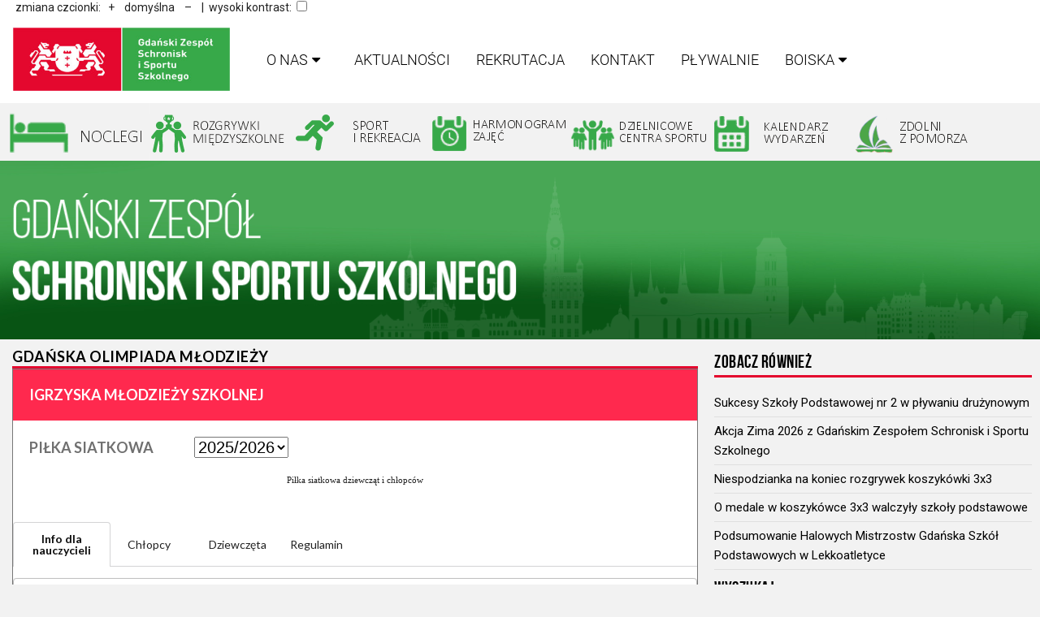

--- FILE ---
content_type: text/html; charset=utf-8
request_url: https://gzsiss.pl/Home/Dyscyplina/15
body_size: 10439
content:
<!DOCTYPE html PUBLIC "-//W3C//DTD XHTML 1.0 Transitional//EN" "http://www.w3.org/TR/xhtml1/DTD/xhtml1-transitional.dtd">
<html>
<head>
    <meta charset="utf-8" />
    <meta name="viewport" content="width=device-width, initial-scale=1.0" />
         <title>GZSiSS - | Piłka Siatkowa  | Igrzyska Młodzieży Szkolnej  | Gdańska Olimpiada Młodzieży</title>
                <meta name="description" content="| Piłka siatkowa dziewcząt i chłopc&#243;w  | Informacje dotyczące rozgrywek w ramach Igrzysk Młodzieży Szkolnej: regulaminy, instrukcje, dokumenty do pobrania.  | &amp;lt;p style=&quot;text-align: center;&quot;&amp;gt;Szkoły przystępujące do wsp&#243;łzawodnictwa muszą się zar" />
    <link href="/favicon.ico" rel="shortcut icon" type="image/x-icon" />

<link href="/Content/bundle?v=gFgFzQQT27FzD6_PStNFTDGonAkM5aCcrXCxA8-aXQg1" rel="stylesheet"/>


<script src="/Scripts/bundle?v=wgdcvahJyhN_aDplNy9cJvldfvmjodzpVdcGWwzNCd01"></script>





<script>
    $(document).ready(function () {
        $('.block.image').dimmer({ on: 'hover', transition: 'slide up' });
        $('.ui.cards .image')
            .dimmer({
                on: 'hover'
            })
            ;
        $('.ui.accordion')
            .accordion()
            ;
        // śledzące menu
        $('.masthead').visibility({
            once: false,
            onBottomPassed: function () {
                $('.fixed.menu').transition('fade in');
            },
            onBottomPassedReverse: function () {
                $('.fixed.menu').transition('fade out');
            }
        });
        // panel boczny na małych ekranach
        $('.ui.sidebar').sidebar('attach events', '.toc.item');
        // menu zagnieżdzone
        $('.ui.dropdown').dropdown({ on: 'hover' });




        //slider
        var $carousel = $('.carousel').flickity({
            imagesLoaded: true,
            wrapAround: true,
            lazyLoad: true,
            pageDots: false
        });
        accessibilityButtons();
    });
</script>
<link rel="stylesheet" type="text/css" href="/Content/semantic.min.css">

<link rel="stylesheet" type="text/css" href="/Content/Site2.css">
<link rel="stylesheet" media="screen and (min-width: 320px) and (max-width: 439px)" href="/Content/Size01.css" type="text/css" />
<link rel="stylesheet" media="screen and (min-width: 440px) and (max-width: 1279px)" href="/Content/Size10.css" type="text/css" />
<link href="https://fonts.googleapis.com/css?family=Roboto&display=swap" rel="stylesheet" />
<link href="https://fonts.googleapis.com/css2?family=Roboto+Slab&display=swap" rel="stylesheet">



</head>
<body>
    <div id="fb-root"></div>
<script async defer crossorigin="anonymous" src="https://connect.facebook.net/pl_PL/sdk.js#xfbml=1&version=v13.0&appId=172545452804727&autoLogAppEvents=1" nonce="drIGsTcj"></script>

<div id="like-box" class="like-box">
    <div class="outside">
        <div class="inside">
            <div class="fb-like-box" data-href="https://www.facebook.com/GZSiSS/" data-tabs="timeline,events,messages" data-width="300" data-height="500" data-small-header="true" data-adapt-container-width="true" data-hide-cover="false" data-show-facepile="false"><blockquote cite="https://www.facebook.com/GZSiSS/" class="fb-xfbml-parse-ignore"><a href="https://www.facebook.com/GZSiSS/">GZSiSS Gdańsk</a></blockquote></div>
            <br />
            <div class="fb-like-box" data-href="https://www.facebook.com/dcs.gdansk/" data-tabs="timeline,events,messages" data-width="300" data-height="500" data-small-header="true" data-adapt-container-width="true" data-hide-cover="false" data-show-facepile="false"><blockquote cite="https://www.facebook.com/dcs.gdansk/" class="fb-xfbml-parse-ignore"><a href="https://www.facebook.com/dcs.gdansk/">DCS Gdańsk</a></blockquote></div>
            <br />
            <div class="fb-like-box" data-href="https://www.facebook.com/GOKF.Gdansk" data-tabs="timeline,events,messages" data-width="300" data-height="500" data-small-header="true" data-adapt-container-width="true" data-hide-cover="false" data-show-facepile="false"><blockquote cite="https://www.facebook.com/GOKF.Gdansk" class="fb-xfbml-parse-ignore"><a href="https://www.facebook.com/GOKF.Gdansk">GOKF Gdańsk</a></blockquote></div>
            <br />
            <div class="fb-like-box" data-href="https://www.facebook.com/Gdanska.Olimpiada.Mlodziezy" data-tabs="timeline,events,messages" data-width="300" data-height="500" data-small-header="true" data-adapt-container-width="true" data-hide-cover="false" data-show-facepile="false"><blockquote cite="https://www.facebook.com/Gdanska.Olimpiada.Mlodziezy" class="fb-xfbml-parse-ignore"><a href="https://www.facebook.com/Gdanska.Olimpiada.Mlodziezy">Gdańska Olimpiada Młodzieży</a></blockquote></div>
            <br />
            <div class="fb-like-box" data-href="https://www.facebook.com/profile.php?id=61573529662024" data-tabs="timeline,events,messages" data-width="300" data-height="500" data-small-header="true" data-adapt-container-width="true" data-hide-cover="false" data-show-facepile="false"><blockquote cite="https://www.facebook.com/profile.php?id=61573529662024" class="fb-xfbml-parse-ignore"><a href="https://www.facebook.com/profile.php?id=61573529662024">Zdolni z Pomorza - Gdańsk</a></blockquote></div>
            <br />
        </div>
    </div>
    <div class="belt">facebook</div>
</div>

    <!-- slider -->
    <div class="gzstop">
        <div class="g_container" id="google_translate_div">
    <div id="google_translate_element" style="padding-left: 0; padding-right: 0;white-space:nowrap;float:left;"></div>
    <div style="float:left;">&nbsp;&nbsp;&nbsp;zmiana czcionki:&nbsp;</div>
    <div id="increase" onclick="changeFontSize(1)" style="float:left;cursor: pointer; ">&nbsp;&nbsp;+&nbsp;&nbsp;</div>
    <div id="default" onclick="changeFontSize(0)" style="float:left;cursor: pointer; ">&nbsp;&nbsp;domyślna&nbsp;&nbsp;</div>
    <div id="decrease" onclick="changeFontSize(-1)" style="float:left;cursor: pointer; ">&nbsp;&nbsp;–&nbsp;&nbsp;</div>
    <label>&nbsp;&nbsp;|&nbsp;&nbsp;wysoki kontrast: &nbsp;<input type="checkbox" id="contrast" onclick='changeContrast(this);'></label>

    <script type="text/javascript">
        function googleTranslateElementInit() {
            new google.translate.TranslateElement({ pageLanguage: 'pl', layout: google.translate.TranslateElement.InlineLayout.SIMPLE }, 'google_translate_element');
        }
    </script>
    <script type="text/javascript" src="//translate.google.com/translate_a/element.js?cb=googleTranslateElementInit"></script>
</div>
        <div class="after-box "></div>
        <div class="g_container g_gzstopmenu">



    <div class="ui stackable text menu" style="margin-left: 5px;text-transform: uppercase;">
        <a href="\"><img class="logo" src="/Content/Images/gzsiss.jpg" height="80"></a>
        <div class="apmenu"><ul class="apmenu"><li class="apmenu apmenu_dropdown"><a href="javascript: void(0)" class="apmenu_dropbtn">O nas<i class="dropdown icon"></i></a><div class="apmenu_dropdown-content">
<a href="/Home/News/740" > Informacje</a>
<a href="/Home/Kontakt" > Kontakt</a>
<a href="/Home/News/603" > Zamówienia publiczne</a>
<a href="/Home/News/663" > RODO</a>
<a href="https://gzsiss.pl/Home/News/3580" > Polityka ochrony dzieci</a>
</div></li>
<li class="apmenu"><a href="/Home/NewsList" > Aktualności</a></li>
<li class="apmenu"><a href="/Home/News/3426" > Rekrutacja</a></li>
<li class="apmenu"><a href="/Home/Kontakt" > Kontakt</a></li>
<li class="apmenu"><a href="/Home/News/2093" > Pływalnie</a></li>
<li class="apmenu apmenu_dropdown"><a href="javascript: void(0)" class="apmenu_dropbtn">BOISKA<i class="dropdown icon"></i></a><div class="apmenu_dropdown-content">
<a href="/Home/News/1027" > WRZESZCZAŃSKA</a>
<a href="/Home/News/1028" > KARTUSKA</a>
<a href="/Home/News/1029" > PAGANINIEGO</a>
<a href="/Home/News/1030" > SSM GRUNWALDZKA</a>
<a href="/Home/News/1031" > MICHAŁOWSKIEGO</a>
<a href="/Home/News/3180" > MIAŁKI SZLAK</a>
</ul></div>

    </div>
</div>





<div class="gzsoffer">
    <div class="g_container" style="text-align: left;">
        <div class="gzsoffer_item">
            <a href="http://ssm.gda.pl" target="_blank"><img src="/Content/Images/menu_n1.png" onmouseover="this.src='/Content/Images/menu_n2.png';" onmouseout="this.src='/Content/Images/menu_n1.png';"></a>
        </div>
        <div class="gzsoffer_item">
            <a href="/Home/Rozgrywki"><img src="/Content/Images/menu_rs1.png" onmouseover="this.src='/Content/Images/menu_rs2.png';" onmouseout="this.src='/Content/Images/menu_rs1.png';"></a>
        </div>
        <div class="gzsoffer_item">
            <a href="/Home/SportRekreacja"><img src="/Content/Images/menu_sir1.png" onmouseover="this.src='/Content/Images/menu_sir2.png';" onmouseout="this.src='/Content/Images/menu_sir1.png';"></a>
        </div>
        <div class="gzsoffer_item">
            <a href="/Home/Oferta"><img src="/Content/Images/menu_hz1.png" onmouseover="this.src='/Content/Images/menu_hz2.png';" onmouseout="this.src='/Content/Images/menu_hz1.png';"></a>
        </div>
        <div class="gzsoffer_item">
            <a href="/Home/DCS/ID=-1?D=7"><img src="/Content/Images/menu_dcs1.png" onmouseover="this.src='/Content/Images/menu_dcs2.png';" onmouseout="this.src='/Content/Images/menu_dcs1.png';"></a>
        </div>
        <div class="gzsoffer_item">   
         <a href="/Home/Kalendarz"><img src="/Content/Images/menu_kw1.png" onmouseover="this.src='/Content/Images/menu_kw2.png';" onmouseout="this.src='/Content/Images/menu_kw1.png';"></a>
        </div>
        <div class="gzsoffer_item">   
            <a href="/Home/News/3738"><img src="/Content/Images/menu_zzp1.png" onmouseover="this.src='/Content/Images/menu_zzp2.png';" onmouseout="this.src='/Content/Images/menu_zzp1.png';"></a>
        </div>
    </div>
</div>
<div class="gzsmenu2">
    <div class="g_container_title2">
        <div class="g_title">
            <img src="/Content/Images/gzsiss4.png" alt=""><br />
        </div>
        <div class="g_panorama">
            <img src="/Content/Images/panorama.png" alt=""><br />
        </div>
    </div>
</div>

    </div>


    <div class="g_container">
        <div class="gzsblock1">
            



<script src="/Scripts/semantic.js"></script>

<script type="text/javascript">
    $(document).ready(function () {
        $('.menu .item').tab({ history: false });
        $('.tabular.menu .item').tab({ history: false });
        $('.menu .item')
            .tab()
            ;
    });
    function gzsChangePeriod() {
        var selects = document.getElementById("gzsSelectPeriod");
        var selectedValue = selects.options[selects.selectedIndex].value;
        var url = "/Home/Dyscyplina/" + 15 + "?ID2=" + selectedValue;
        // alert(url);
        window.location.href = url;

    }
   
</script>
<style>
    a.rozgTitleTabEdit {
        font-size: 11px;
        font-weight: bold;
    }
    .ui.tabular.menu .item {
        width: 100px;

    }
</style>


<div class="gommainlink3a"><a href="/Home/Rozgrywki/4"><h3>Gdańska Olimpiada Młodzieży</h3></a></div>
<div class="gzsnewsbig">
    <div class="gommainlink3"><a href="/Home/Rozgrywki/4"><h3>Gdańska Olimpiada Młodzieży</h3></a></div><div class="gommainlink2"><a href="/Home/Rozgrywki/10"><h3>Igrzyska Młodzieży Szkolnej</h3></a></div><div class="gommainlink1"><h3>Piłka Siatkowa</h3><select id="gzsSelectPeriod" name="gzsSelectPeriod" class="gzsselperiod" onchange="gzsChangePeriod()"><option value="15" selected >2025/2026</option><option value="13">2024/2025</option><option value="11">2023/2024</option><option value="9">2022/2023</option><option value="7">2021/2022</option><option value="4">2020/2021</option><option value="3">2019/2020</option><option value="1">2018/2019</option></select></div>
    
    <center><p aligin="justify">Piłka siatkowa dziewcząt i chłopców</p><br /></center><div class="ui tabular menu"><a class="active item" id="first756" data-tab="first756">Info dla nauczycieli</a><a class="item" id="first26" data-tab="first26">Chłopcy</a><a class="item" id="first25" data-tab="first25">Dziewczęta</a><a class="item" id="first239" data-tab="first239">Regulamin</a></div><div class="ui active tab segment" data-tab="first756"><div class="ui grid"><div class="ui styled fluid accordion"><div class="title active"><i class="dropdown icon"></i>Finał Mistrzostw Gdańska w Piłce Siatkowej Dziewcząt i Chłopców</div><div class="content active"><p class="transition visible"><div class="description" style="text-align: justify;"><p><span>Finał Mistrzostw Gdańska Igrzysk Młodzieży Szkolnej w piłce siatkowej dziewcząt i chłopców</span></p><p><span>&nbsp;</span></p><p><span>Finał Mistrzostw Gdańska Igrzysk Młodzieży Szkolnej w piłce siatkowej dziewcząt i chłopców odbędzie się w środę 14.01.2026 r. w sali sportowej SP 6.</span></p><p><span>&nbsp;</span></p><p><span>System: „każdy z każdym”</span></p><p><span>&nbsp;</span></p><p><span>Początek zawodów 9.00 (zbiórka 8.30)</span></p><p><span>&nbsp;</span></p><p><span>Finał dziewcząt: </span><span>SP 6; SP 85; SP 79; SP 48</span></p><p><span>Finał chłopców: SP 6; SP 85; SP 79; GASP</span></p></div><div class="sub header">Utworzono: 2026-01-07 09:49</div><br /></p></div><div class="title"><i class="dropdown icon"></i>I runda - Mistrzostwa Gdańska - piłka siatkowa chłopców</div><div class="content"><p class="transition hidden"><div class="description" style="text-align: justify;"><p><span>Do udział w Mistrzostwach Gdańska Igrzysk Młodzieży Szkolnej w piłce siatkowej chłopców zgłosiło się 14 zespołów. Zostały one podzielone na 4 grupy.</span></p><p><span>W grupach system „każdy z każdym”. </span></p><p><span>Dwa najlepsze zespoły każdej grupy uzyskają awans do ćwierćfinałów.</span></p><p><span>Ćwierćfinał I 1A – 2B</span></p><p><span>Ćwierćfinał II 1B – 2A </span></p><p><span>Ćwierćfinał III 1C – 2D</span></p><p><span>Ćwierćfinał IV 1D – 2C </span></p><p><span>Ćwierćfinały odbędą się tego samego dnia co rozgrywki grupowe.</span></p><p><span>Zwycięzcy ćwierćfinałów awansują do czterodrużynowego finału, gdzie zagrają systemem „każdy z każdym”</span></p><p><span>&nbsp;</span></p><p><span>Gr. A: SP 6/ SP 15/ SP 2/ SP Fregata</span></p><p><span>Gr. B: SP 85/ SP 42/ III STO</span></p><p><span>Gospodarz Gr. A i Gr. B: SP 6 ul. Lawendowe Wzgórze</span></p><p><span>Termin: piątek 12.12.2025 r. </span></p><p><span>Początek zawodów: 9.00 (zbiórka około 30 min przed rozpoczęciem rozgrywek)</span></p><p><span>&nbsp;</span></p><p><span>Gr. C: SP 48/ SP 27/ SP 89/ GASP</span></p><p><span>Gr. D SP 79/ SP 80/ II STO</span></p><p><span>Miejsce rozgrywania zawodów Gr. C i Gr. D: Miejska Hala Sportowa ul. Kołobrzeska</span></p><p><span>Termin: wtorek 9.12.2025 r. </span></p><p><span>Początek zawodów: 10.00 (zbiórka około 30 min przed rozpoczęciem rozgrywek)</span></p></div><div class="sub header">Utworzono: 2025-12-02 16:12</div><br /></p></div><div class="title"><i class="dropdown icon"></i>I runda - Mistrzostwa Gdańska - piłka siatkowa dziewcząt</div><div class="content"><p class="transition hidden"><div class="description" style="text-align: justify;"><p><span>Do udział w Mistrzostwach Gdańska Igrzysk Młodzieży Szkolnej w piłce siatkowej dziewcząt zgłosiło się 16 zespołów. Zostały one podzielone na 4 grupy.</span></p><p><span>W grupach system „każdy z każdym”. </span></p><p><span>Dwa najlepsze zespoły z każdej grupy uzyskają awans do ćwierćfinałów.</span></p><p><span>Ćwierćfinał I 1A – 2B</span></p><p><span>Ćwierćfinał II 1B – 2A </span></p><p><span>Ćwierćfinał III 1C – 2D</span></p><p><span>Ćwierćfinał IV 1D – 2C </span></p><p><span>Ćwierćfinały odbędą się tego samego dnia co rozgrywki grupowe.</span></p><p><span>Zwycięzcy ćwierćfinałów awansują do czterodrużynowego finału, gdzie zagrają systemem „każdy z każdym”.</span></p><p><span>&nbsp;</span></p><p><span>Gr. A: SP 6/ SP 1/ SP 50/ SP POZ</span></p><p><span>Gr. B: SP 85/ SP 2/ SP 17/ SP59</span></p><p><span>Gospodarz Gr. A i Gr. B: SP 6 ul. Lawendowe Wzgórze</span></p><p><span>Termin: środa 17.12.2025 r. </span></p><p><span>Początek zawodów: 9.00 (zbiórka około 30 min przed rozpoczęciem rozgrywek)</span></p><p><span>&nbsp;</span></p><p><span>Gr. C: SP 48/ SP 27/ SP 65 / III STO</span></p><p><span>Gr. D SP 79/ SP 42/ GASP/SP 80</span></p><p><span>Miejsce rozgrywania zawodów Gr. C i Gr. D: Miejska Hala Sportowa ul. Kołobrzeska</span></p><p><span>Termin: wtorek 16.12.2025 r. </span></p><p><span>Początek zawodów: 10.00 (zbiórka około 30 min przed rozpoczęciem rozgrywek)</span></p></div><div class="sub header">Utworzono: 2025-12-02 16:07</div><br /></p></div><div class="title"><i class="dropdown icon"></i>Mistrzostwa Gdańska - piłka siatkowa - dziewczęta i chłopcy - zapisy</div><div class="content"><p class="transition hidden"><div class="description" style="text-align: justify;"><p style="margin: 0cm; line-height: 1.4285em; color: rgba(0, 0, 0, 0.87); font-size: 14px; text-align: justify; text-decoration-color: initial; font-family: Calibri, sans-serif;"><span style="font-family: Verdana, sans-serif; text-align: justify;">Szkoły chcące przystąpić do zawodów zobowiązane są zarejestrować się w systemie rejestracji szkół (srs.szs.pl) i dokonać zgłoszenia do 23.11.2025 r.</span><br /></p><p style="margin: 0cm; line-height: 1.4285em; color: rgba(0, 0, 0, 0.87); font-size: 14px; text-align: justify; text-decoration-color: initial; font-family: Calibri, sans-serif;"><br /></p><p style="margin: 0cm; line-height: 1.4285em; color: rgba(0, 0, 0, 0.87); font-size: 14px; text-align: justify; text-decoration-color: initial; font-family: Calibri, sans-serif;"><br /></p><p style="margin: 0cm 0cm 12pt; line-height: 17.15pt; color: rgba(0, 0, 0, 0.87); font-family: Verdana; font-size: 14px; text-align: justify; text-decoration-color: initial;"><span style="font-family: Verdana, sans-serif;">Informacje szczegółowe po zamknięciu zapisów.</span></p></div><div class="sub header">Utworzono: 2025-11-11 18:33</div><br /></p></div></div></div></div><div class="ui tab segment" data-tab="first26"><div class="ui grid"><div class="ui styled fluid accordion"><div class="title active"><i class="dropdown icon"></i>Wyniki – Finał Mistrzostw Gdańska w piłce siatkowej chłopców + klasyfikacja końcowa</div><div class="content active"><p class="transition visible"><div class="description" style="text-align: justify;"><p><span>Wyniki – Finał Mistrzostw Gdańska w piłce siatkowej chłopców</span></p><p><span>GASP – SP 79 0:2</span></p><p><span>GASP – SP 85 0:2</span></p><p><span>GASP – SP 6 0:2</span></p><p><span>SP 79 – SP 85 0:2</span></p><p><span>SP 79 – SP 6 0:2</span></p><p><span>SP 85 – SP 6 0:2</span></p><p><span>&nbsp;</span></p><p><span>Klasyfikacja końcowa chłopców:</span></p><p><span>1) SP 6</span></p><p><span>2) SP 85</span></p><p><span>3) SP 79</span></p><p><span>4) GASP</span></p><p><span>5-8) SP 15/ SP 42/ SP 27/ SP 80</span></p><p><span>9-12) SP 2/ III SSP STO/ SP 89/ II SSP STO</span></p><p><span>13) SP FREGATA</span></p></div><div class="sub header">Utworzono: 2026-01-14 15:53</div><br /></p></div><div class="title"><i class="dropdown icon"></i>Wyniki - I runda - Mistrzostwa Gdańska - piłka siatkowa chłopców</div><div class="content"><p class="transition hidden"><div class="description" style="text-align: justify;"><p><span>&nbsp;</span></p><p><span>Gr. A: SP 6/ SP 15/ SP 2/ SP Fregata</span></p><p><span>SP 6 – SP 15 2:0</span></p><p><span>SP 6 – SP 2 2:0</span></p><p><span>SP 6 – SP Fregata 2:0</span></p><p><span>SP 15 – SP 2 2:1</span></p><p><span>SP 15 – SP Fregata 2:0</span></p><p><span>SP 2 – SP Fregata 2:1</span></p><p><span>Kolejność końcowa Gr. A:</span></p><p><span>1) SP 6</span></p><p><span>2) SP 15</span></p><p><span>3) SP 2</span></p><p><span>4) SP Fregata</span></p><p><span>&nbsp;</span></p><p><span>Gr. B: SP 85/ SP 42/ III STO</span></p><p><span>SP 85 – SP 42 2:0</span></p><p><span>SP 85 – III STO 2:0</span></p><p><span>SP 42 – III STO 2:0</span></p><p><span>Kolejność końcowa Gr. B:</span></p><p><span>1) SP 85</span></p><p><span>2) SP 42</span></p><p><span>3) III STO</span></p><p><span>&nbsp;</span></p><p><span>&nbsp;</span></p><p><span>Gr. C: SP 48/ SP 27/ SP 89/ GASP</span></p><p><span>SP 27 – SP 89 2:0</span></p><p><span>SP 27 – GASP 1:2</span></p><p><span>SP 89 – GASP 0:2</span></p><p><span>Kolejność końcowa Gr. C</span></p><p><span>1) GASP</span></p><p><span>2) SP 27</span></p><p><span>3) SP 89</span></p><p><span>&nbsp;</span></p><p><span>Gr. D SP 79/ SP 80/ II STO</span></p><p><span>SP 79 – SP 80 2:0</span></p><p><span>SP 79 – II STO 2:0</span></p><p><span>SP 80 – II STO 2:0</span></p><p><span>Kolejność końcowa Gr. D:</span></p><p><span>1) SP 79</span></p><p><span>2) SP 80</span></p><p><span>3) II STO</span></p><p><span>SP 85 – SP 15 2:0</span></p><p><span>SP 6 – SP 42 2:0</span></p><p><span>SP 79 – SP 27 2:0</span></p><p><span>SP GASP – SP 80 2:1</span></p></div><div class="sub header">Utworzono: 2025-12-18 07:05</div><br /></p></div></div></div></div><div class="ui tab segment" data-tab="first25"><div class="ui grid"><div class="ui styled fluid accordion"><div class="title active"><i class="dropdown icon"></i>Wyniki – Finał Mistrzostw Gdańska w piłce siatkowej dziewcząt + klasyfikacja końcowa</div><div class="content active"><p class="transition visible"><div class="description" style="text-align: justify;"><p><span>Wyniki – Finał Mistrzostw Gdańska w piłce siatkowej dziewcząt + klasyfikacja końcowa</span></p><p><span>SP 48 – SP 79 0:2</span></p><p><span>SP 48 – SP 85 0:2</span></p><p><span>SP 48 – SP 6 02</span></p><p><span>SP 79 – SP 85 0:2</span></p><p><span>SP 79 – SP 6 0:2</span></p><p><span>SP 85 – SP 6 2:0</span></p><p><span>&nbsp;</span></p><p><span>Klasyfikacja końcowa:</span></p><p><span>1) SP 85</span></p><p><span>2) SP 6</span></p><p><span>3) SP 79</span></p><p><span>4) SP 48</span></p><p><span>5-8) SP 59/ Pozytywna SP/ SP 65/ GASP</span></p><p><span>9-12) SP 1/ SP 2/ SP 27/ SP 80</span></p><p><span>13-16) SP 50/ SP 17/ III SSP STO/ SP 42 </span></p></div><div class="sub header">Utworzono: 2026-01-14 15:43</div><br /></p></div><div class="title"><i class="dropdown icon"></i>Wyniki - I runda - Mistrzostwa Gdańska - piłka siatkowa dziewcząt</div><div class="content"><p class="transition hidden"><div class="description" style="text-align: justify;"><p><span>Gr. A: SP 6/ SP 1/ SP 50/ SP POZ</span></p><p><span>SP 6 – SP POZ 2:0</span></p><p><span>SP 6 – SP 50 2:0</span></p><p><span>SP 6 – SP 1 2:0</span></p><p><span>SP POZ &nbsp;- SP 50 2:0</span></p><p><span>SP POZ – SP 1 2:1</span></p><p><span>SP 50 – SP 1 0:2</span></p><p><span>Kolejność końcowa Gr. A:</span></p><p><span>1) SP 6</span></p><p><span>2) SP POZ</span></p><p><span>3) SP 1</span></p><p><span>4) SP 50</span></p><p><span>&nbsp;</span></p><p><span>Gr. B: SP 85/ SP 2/ SP 17/ SP59</span></p><p><span>SP 85 – SP 2 2:0</span></p><p><span>SP 85 – SP 17 2:0</span></p><p><span>SP 85 – SP 59 2:0</span></p><p><span>SP 2 – SP 17 2:0</span></p><p><span>SP 2 – SP 59 0:2</span></p><p><span>SP 17 – SP 59 1:2</span></p><p><span>Kolejność końcowa Gr. B</span></p><p><span>1) SP 85</span></p><p><span>2) SP 59</span></p><p><span>3) SP 2</span></p><p><span>4) SP 17</span></p><p><br /></p><p><span>Gr. C: SP 48/ SP 27/ SP 65 / III STO</span></p><p><span>SP 27 – III STO 2:0</span></p><p><span>SP 27 – SP 65 0:2</span></p><p><span>SP 27 – SP 48 0:2</span></p><p><span>III STO – SP 65 2:0</span></p><p><span>III STO – SP 48 0:2</span></p><p><span>SP 65 – SP 48 2:1</span></p><p><span>&nbsp;</span></p><p><span>Kolejność końcowa Gr. C</span></p><p><span>1) SP 48</span></p><p><span>2) SP 65</span></p><p><span>3) SP 27</span></p><p><span>4) III STO </span></p><p><span>&nbsp;</span></p><p><span>Gr. D SP 79/ SP 42/ GASP/SP 80</span></p><p><span>SP 79 – SP 42 2:0</span></p><p><span>SP 79 – GASP 2:0</span></p><p><span>SP 79 – SP 80 2:1</span></p><p><span>SP 42 – GASP 0:2</span></p><p><span>SP 42 – SP 80 0:2</span></p><p><span>GASP – SP 80 2:0</span></p><p><span>Kolejność końcowa Gr. D:</span></p><p><span>1) SP 79</span></p><p><span>2) GASP</span></p><p><span>3) SP 80</span></p><p><span>4) SP 42</span></p><p><span>&nbsp;</span></p><p><span>Wyniki ćwierćfinałów:</span></p><p><span>SP 6 – SP 59 2:0</span></p><p><span>SP 85 – SP POZ 2:0</span></p><p><span>SP 79 – SP 65 2:0</span></p><p><span>SP 48 – GASP 2:1</span></p><p><span>&nbsp;</span></p><p><span>Awans:</span></p><p><span>SP 6</span></p><p><span>SP 85</span></p><p><span>SP 79</span></p><p><span>SP 48</span></p><p><span>&nbsp;</span></p></div><div class="sub header">Utworzono: 2025-12-17 21:44</div><br /></p></div></div></div></div><div class="ui tab segment" data-tab="first239"><div class="ui grid"><div class="ui styled fluid accordion"><div class="title active"><i class="dropdown icon"></i>Regulamin dyscypliny</div><div class="content active"><p class="transition visible"><div class="description" style="text-align: justify;"><p style="margin: 0cm 67.9pt 0.2pt 60.75pt; font-size: 12pt; font-family: 'Times New Roman', serif; text-indent: -0.5pt; line-height: 16.48px;"><span style="font-size: 8pt; line-height: 10.9867px;">&nbsp; &nbsp; &nbsp; &nbsp; &nbsp; &nbsp; &nbsp; &nbsp; &nbsp; &nbsp; &nbsp; &nbsp; &nbsp; &nbsp; &nbsp; &nbsp; &nbsp; &nbsp; &nbsp;&nbsp;</span><span style="font-size: 4pt; line-height: 5.49333px;">&nbsp;</span></p><h4 style="margin: 0cm 81pt 0.2pt 25.2pt; text-indent: -0.5pt; line-height: 13.7333px; break-after: avoid; font-size: 10pt; font-family: Calibri, sans-serif;"><span style="line-height: 13.7333px;">&nbsp;&nbsp;&nbsp; I. UCZESTNICTWO</span></h4><p style="margin: 0cm 0cm 0.05pt; font-size: 12pt; font-family: 'Times New Roman', serif; line-height: 17.12px;"><b><span style="font-size: 10pt; line-height: 14.2667px;">&nbsp;&nbsp;&nbsp;&nbsp;&nbsp;&nbsp;&nbsp;&nbsp;&nbsp;&nbsp;&nbsp; </span></b><span style="font-size: 10pt; line-height: 14.2667px;">&nbsp;</span></p><p style="margin: 0cm 41.5pt 0.0001pt 24.7pt; font-size: 12pt; font-family: 'Times New Roman', serif;"><span style="font-size: 10pt; font-family: Calibri, sans-serif;">1.<span style="font-variant-numeric: normal; font-variant-east-asian: normal; font-variant-alternates: normal; font-size-adjust: none; font-kerning: auto; font-optical-sizing: auto; font-feature-settings: normal; font-variation-settings: normal; font-variant-position: normal; font-variant-emoji: normal; font-stretch: normal; font-size: 7pt; line-height: normal; font-family: 'Times New Roman';">&nbsp; </span></span><span style="font-size: 10pt;">D</span><span style="font-size: 10pt;">rużynę stanowią uczniowie szkoły</span><span style="font-size: 10pt;">, roczniki 2011 </span><span style="font-size: 10pt;">–</span><span style="font-size: 10pt;"> 2012, &nbsp; &nbsp;</span></p><p style="margin: 0cm 41.5pt 0.25pt 24.7pt; font-size: 12pt; font-family: 'Times New Roman', serif; line-height: 17.76px;"><span style="font-size: 10pt; line-height: 14.8px; font-family: Calibri, sans-serif;">2.<span style="font-variant-numeric: normal; font-variant-east-asian: normal; font-variant-alternates: normal; font-size-adjust: none; font-kerning: auto; font-optical-sizing: auto; font-feature-settings: normal; font-variation-settings: normal; font-variant-position: normal; font-variant-emoji: normal; font-stretch: normal; font-size: 7pt; line-height: normal; font-family: 'Times New Roman';">&nbsp; </span></span><span style="font-size: 10pt; line-height: 14.8px;">Z</span><span style="font-size: 10pt; line-height: 14.8px;">espół liczy </span><span style="font-size: 10pt; line-height: 14.8px;">maksymalnie 12 zawodniczek/</span><span style="font-size: 10pt; line-height: 14.8px;">zawodników</span><span style="font-size: 10pt; line-height: 14.8px;">.</span></p><p style="margin: 0cm 41.5pt 0.0001pt 24.7pt; font-size: 12pt; font-family: 'Times New Roman', serif;"><span style="font-size: 10pt; font-family: Calibri, sans-serif;">3.<span style="font-variant-numeric: normal; font-variant-east-asian: normal; font-variant-alternates: normal; font-size-adjust: none; font-kerning: auto; font-optical-sizing: auto; font-feature-settings: normal; font-variation-settings: normal; font-variant-position: normal; font-variant-emoji: normal; font-stretch: normal; font-size: 7pt; line-height: normal; font-family: 'Times New Roman';">&nbsp; </span></span><span style="font-size: 10pt;">Organizator zawodów odpowiada za udostępnienie piłek meczowych. Na rozgrzewkę drużyny powinny zgłaszać się z własnymi piłkami.</span></p><p style="margin: 0cm 13.9pt 5.7pt 42.5pt; font-size: 12pt; font-family: 'Times New Roman', serif; line-height: 17.12px;"><span style="font-size: 10pt; line-height: 14.2667px;">&nbsp;</span></p><h4 style="margin: 0cm 81pt 0.2pt 25.2pt; text-indent: -0.5pt; line-height: 13.7333px; break-after: avoid; font-size: 10pt; font-family: Calibri, sans-serif;"><span style="line-height: 13.7333px; font-weight: normal;">&nbsp;<sub>&nbsp;&nbsp;&nbsp;&nbsp;&nbsp;&nbsp;&nbsp;&nbsp; </sub></span><span style="line-height: 13.7333px;">II. PRZEPISY GRY</span></h4><p style="margin: 0cm 13.9pt 0cm 0cm; font-size: 12pt; font-family: 'Times New Roman', serif; line-height: 17.12px;"><b><span style="font-size: 10pt; line-height: 14.2667px;">&nbsp;&nbsp;&nbsp;&nbsp;&nbsp;&nbsp;&nbsp;&nbsp;&nbsp;&nbsp;&nbsp; </span></b><span style="font-size: 10pt; line-height: 14.2667px;">&nbsp;&nbsp;&nbsp;&nbsp;&nbsp;&nbsp;&nbsp;&nbsp;&nbsp;&nbsp;&nbsp; &nbsp;</span></p><p style="margin: 0cm; font-size: 12pt; font-family: 'Times New Roman', serif;"><span style="font-size: 10pt;">&nbsp;&nbsp;&nbsp;&nbsp;&nbsp;&nbsp;&nbsp;&nbsp;&nbsp; &nbsp;&nbsp;&nbsp; </span><span style="font-size: 10pt;">Wysokość siatki:</span><span style="font-size: 10pt;"> dziewczęta&nbsp;&nbsp;&nbsp;&nbsp;&nbsp;&nbsp; 215 cm &nbsp;&nbsp;&nbsp;&nbsp;&nbsp;&nbsp;&nbsp;&nbsp;&nbsp;&nbsp; &nbsp;&nbsp;</span></p><p style="margin: 0cm 41.5pt 0.0001pt 24.7pt; font-size: 12pt; font-family: 'Times New Roman', serif;"><span style="font-size: 10pt;">&nbsp;&nbsp;&nbsp;&nbsp;&nbsp;&nbsp;&nbsp;&nbsp;&nbsp;&nbsp;&nbsp;&nbsp;&nbsp;&nbsp;&nbsp;&nbsp;&nbsp;&nbsp;&nbsp;&nbsp;&nbsp;&nbsp;&nbsp;&nbsp;&nbsp;&nbsp;&nbsp;&nbsp;&nbsp;&nbsp;&nbsp;&nbsp;&nbsp;&nbsp;&nbsp;&nbsp;&nbsp; </span><span style="font-size: 10pt;">chłopcy:</span><span style="font-size: 10pt;">&nbsp;&nbsp;&nbsp;&nbsp;&nbsp;&nbsp;&nbsp;&nbsp;&nbsp;&nbsp; 235 cm</span></p><p style="margin: 0cm 13.9pt 0cm 0cm; font-size: 12pt; font-family: 'Times New Roman', serif; line-height: 17.12px;"><span style="font-size: 10pt; line-height: 14.2667px;">&nbsp;&nbsp;&nbsp;&nbsp;&nbsp;&nbsp;&nbsp;&nbsp;&nbsp;&nbsp;&nbsp; &nbsp;</span></p><p style="margin: 0cm 41.65pt 0.2pt 25.2pt; font-size: 12pt; font-family: 'Times New Roman', serif; text-indent: -0.5pt; line-height: 16.32px;"><span style="font-size: 10pt; line-height: 13.6px;">&nbsp;&nbsp; S</span><span style="font-size: 10pt; line-height: 13.6px;">potkanie rozgrywa się do dwóch wygranych setów. Sety rozgrywa się do 25 punktów</span><span style="font-size: 10pt; line-height: 13.6px;">, </span><span style="font-size: 10pt; line-height: 13.6px;">przy przynajmniej dwóch </span><span style="font-size: 10pt; line-height: 13.6px;">punktów</span><span style="font-size: 10pt; line-height: 13.6px;"> przewagi</span> <span style="font-size: 10pt; line-height: 13.6px;">jednego z zespołów.</span><span style="font-size: 10pt; line-height: 13.6px;"> Trzeci </span><span style="font-size: 10pt; line-height: 13.6px;">decydujący set do 15 pkt.</span><span style="font-size: 10pt; line-height: 13.6px;"> pr</span><span style="font-size: 10pt; line-height: 13.6px;">zy przynajmniej dwóch punktach przewagi</span><span style="font-size: 10pt; line-height: 13.6px;"> jednego</span><span style="font-size: 10pt; line-height: 13.6px;"> z zespołów. </span><span style="font-size: 10pt; line-height: 13.6px;">&nbsp;&nbsp;&nbsp;&nbsp;&nbsp;&nbsp;&nbsp;&nbsp;&nbsp;&nbsp;&nbsp; &nbsp;</span></p><p style="margin: 0cm 41.5pt 0.0001pt 24.7pt; font-size: 12pt; font-family: 'Times New Roman', serif;"><span style="font-size: 10pt;">&nbsp;&nbsp; </span><span style="font-size: 10pt;">Każdy zespół może wykorzystać 2 przerwy na żądanie po 30 sekund w każdym secie i dokonać 6 zmian (łącznie z tzw.</span> <span style="font-size: 10pt;">podwójnymi).</span></p><p style="margin: 0cm 0cm 3.35pt; font-size: 12pt; font-family: 'Times New Roman', serif; line-height: 17.12px;"><span style="font-size: 10pt; line-height: 14.2667px;">&nbsp;</span></p><h4 style="margin: 0cm 81pt 0.2pt 25.2pt; text-indent: -0.5pt; line-height: 13.7333px; break-after: avoid; font-size: 10pt; font-family: Calibri, sans-serif;"><span style="line-height: 13.7333px;">&nbsp;&nbsp; III. PUNKTACJA</span></h4><p style="margin: 0cm 0cm 0cm 33.85pt; font-size: 12pt; font-family: 'Times New Roman', serif; line-height: 17.12px;"><b><span style="font-size: 10pt; line-height: 14.2667px;">&nbsp;&nbsp;&nbsp;&nbsp;&nbsp;&nbsp;&nbsp;&nbsp;&nbsp;&nbsp;&nbsp;&nbsp; &nbsp;</span></b></p><p style="margin: 0cm 26pt 0.25pt 39.45pt; font-size: 12pt; font-family: 'Times New Roman', serif; text-indent: -14.35pt; line-height: 17.76px;"><span style="font-size: 10pt; line-height: 14.8px; font-family: Calibri, sans-serif;">1.<span style="font-variant-numeric: normal; font-variant-east-asian: normal; font-variant-alternates: normal; font-size-adjust: none; font-kerning: auto; font-optical-sizing: auto; font-feature-settings: normal; font-variation-settings: normal; font-variant-position: normal; font-variant-emoji: normal; font-stretch: normal; font-size: 7pt; line-height: normal; font-family: 'Times New Roman';">&nbsp;&nbsp; </span></span><span style="font-size: 10pt; line-height: 14.8px;">Przyznawane punkty:</span></p><p style="margin: 0cm 41.5pt 0.0001pt 24.7pt; font-size: 12pt; font-family: 'Times New Roman', serif;"><span style="font-size: 10pt;">&nbsp;&nbsp; </span><span style="font-size: 10pt;">za wygrane spotkanie drużyna otrzymuje </span><span style="font-size: 10pt;">2 punkty, za przegrane - 1 punkt, za walkower - </span><span style="font-size: 10pt;">0 punktów.</span></p><p style="margin: 0cm 26pt 0.0001pt 39.45pt; font-size: 12pt; font-family: 'Times New Roman', serif; text-indent: -14.35pt;"><span style="font-size: 10pt; font-family: Calibri, sans-serif;">2.<span style="font-variant-numeric: normal; font-variant-east-asian: normal; font-variant-alternates: normal; font-size-adjust: none; font-kerning: auto; font-optical-sizing: auto; font-feature-settings: normal; font-variation-settings: normal; font-variant-position: normal; font-variant-emoji: normal; font-stretch: normal; font-size: 7pt; line-height: normal; font-family: 'Times New Roman';">&nbsp;&nbsp; </span></span><span style="font-size: 10pt;">O kolejności zespołów decydują kolejno:</span><span style="font-size: 10pt;">&nbsp;</span></p><p style="margin: 0cm 41.5pt 0.0001pt 46.3pt; font-size: 12pt; font-family: 'Times New Roman', serif; text-indent: -12.45pt;"><span style="font-size: 10pt; font-family: Calibri, sans-serif;">a.<span style="font-variant-numeric: normal; font-variant-east-asian: normal; font-variant-alternates: normal; font-size-adjust: none; font-kerning: auto; font-optical-sizing: auto; font-feature-settings: normal; font-variation-settings: normal; font-variant-position: normal; font-variant-emoji: normal; font-stretch: normal; font-size: 7pt; line-height: normal; font-family: 'Times New Roman';">&nbsp;&nbsp; </span></span><span style="font-size: 10pt;">większa liczba zdobytych punktów,</span></p><p style="margin: 0cm 41.5pt 0.0001pt 46.3pt; font-size: 12pt; font-family: 'Times New Roman', serif; text-indent: -12.45pt;"><span style="font-size: 10pt; font-family: Calibri, sans-serif;">b.<span style="font-variant-numeric: normal; font-variant-east-asian: normal; font-variant-alternates: normal; font-size-adjust: none; font-kerning: auto; font-optical-sizing: auto; font-feature-settings: normal; font-variation-settings: normal; font-variant-position: normal; font-variant-emoji: normal; font-stretch: normal; font-size: 7pt; line-height: normal; font-family: 'Times New Roman';">&nbsp; </span></span><span style="font-size: 10pt;">większa liczba zwycięstw,</span></p><p style="margin: 0cm 41.5pt 0.0001pt 46.3pt; font-size: 12pt; font-family: 'Times New Roman', serif; text-indent: -12.45pt;"><span style="font-size: 10pt; font-family: Calibri, sans-serif;">c.<span style="font-variant-numeric: normal; font-variant-east-asian: normal; font-variant-alternates: normal; font-size-adjust: none; font-kerning: auto; font-optical-sizing: auto; font-feature-settings: normal; font-variation-settings: normal; font-variant-position: normal; font-variant-emoji: normal; font-stretch: normal; font-size: 7pt; line-height: normal; font-family: 'Times New Roman';">&nbsp;&nbsp; </span></span><span style="font-size: 10pt;">większy stosunek setów,</span></p><p style="margin: 0cm 41.5pt 0.0001pt 46.3pt; font-size: 12pt; font-family: 'Times New Roman', serif; text-indent: -12.45pt;"><span style="font-size: 10pt; font-family: Calibri, sans-serif;">d.<span style="font-variant-numeric: normal; font-variant-east-asian: normal; font-variant-alternates: normal; font-size-adjust: none; font-kerning: auto; font-optical-sizing: auto; font-feature-settings: normal; font-variation-settings: normal; font-variant-position: normal; font-variant-emoji: normal; font-stretch: normal; font-size: 7pt; line-height: normal; font-family: 'Times New Roman';">&nbsp; </span></span><span style="font-size: 10pt;">większy stosunek „małych” punktów,</span></p><p style="margin: 0cm 41.5pt 0.0001pt 46.3pt; font-size: 12pt; font-family: 'Times New Roman', serif; text-indent: -12.45pt;"><span style="font-size: 10pt; font-family: Calibri, sans-serif;">e.<span style="font-variant-numeric: normal; font-variant-east-asian: normal; font-variant-alternates: normal; font-size-adjust: none; font-kerning: auto; font-optical-sizing: auto; font-feature-settings: normal; font-variation-settings: normal; font-variant-position: normal; font-variant-emoji: normal; font-stretch: normal; font-size: 7pt; line-height: normal; font-family: 'Times New Roman';">&nbsp;&nbsp; </span></span><span style="font-size: 10pt;">wynik bezpośrednich spotkań (kolejno </span><span style="font-size: 10pt;">- </span><span style="font-size: 10pt;">punkty, sety, „małe punkty”).</span></p><p style="margin: 0cm; font-size: 12pt; font-family: 'Times New Roman', serif; line-height: 17.12px;"><s><span style="font-size: 10pt; line-height: 14.2667px; font-family: Tahoma, sans-serif;">&nbsp;</span></s></p><p style="margin: 0cm; font-size: 12pt; font-family: 'Times New Roman', serif; line-height: 17.12px;"><span style="font-size: 8pt; line-height: 11.4133px; font-family: Tahoma, sans-serif;">&nbsp;</span></p></div><div class="sub header">Utworzono: 2025-09-03 08:04</div><br /></p></div></div></div></div>
</div>
<div class="after-box ">&nbsp;</div>


        </div>
        <div class="gzsblock2">
            <h2>Zobacz również</h2>
            <div class="gzslinklist"><div class="gzslinklistitem"><a href="/Home/News/4102">Sukcesy Szkoły Podstawowej nr 2 w pływaniu drużynowym</a></div><div class="gzslinklistitem"><a href="/Home/News/4099">Akcja Zima 2026 z Gdańskim Zespołem Schronisk i Sportu Szkolnego</a></div><div class="gzslinklistitem"><a href="/Home/News/4091">Niespodzianka na koniec rozgrywek koszykówki 3x3</a></div><div class="gzslinklistitem"><a href="/Home/News/4089">O medale w koszykówce 3x3 walczyły szkoły podstawowe</a></div><div class="gzslinklistitem"><a href="/Home/News/4081">Podsumowanie Halowych Mistrzostw Gdańska Szkół Podstawowych w Lekkoatletyce</a></div></div>
            <h2>Wyszukaj</h2>
<form action="/Home/Search" method="post">                <div class="ui icon input" style="width:100%;">
                    <i class="search icon"></i>
                    <input type="text" placeholder="Szukaj..." id="str" name="str" />
                </div>
</form>            <h2>Zobacz galerię</h2>
            <div class="gzslinklist"><div class="gzslinklistitem"><a href="/Home/Gallery/4098">Sukcesy Szkoły Podstawowej nr 2 w pływaniu drużynowym</a></div><div class="gzslinklistitem"><a href="/Home/Gallery/4090">Koszykarskie ostatki z 3x3</a></div><div class="gzslinklistitem"><a href="/Home/Gallery/4088">Rozdano medale w koszykówce 3x3 </a></div><div class="gzslinklistitem"><a href="/Home/Gallery/4082">Halowe Mistrzostwa Gdańskich Szkół Podstawowych</a></div><div class="gzslinklistitem"><a href="/Home/Gallery/4077">Niespodzianka X Liceum w piłce ręcznej dziewcząt</a></div></div>
        </div>
        <div class="after-box "></div>
    </div>
    <div class="gzsfooter">
    <div class="g_container">
        <div class="gzsfooter_img">
            <img src="/Content/Images/gzsiss_logobw.png"  alt="logo GZSiSS"/>
        </div>
        <div class="gzsfooter_gokf">
            <b>Gdański Zespół Schronisk i Sportu Szkolnego</b><br /><br />
            Al. Grunwaldzka 244&nbsp;,&nbsp;80-314 Gdańsk<br />tel. 48 58 520 68 50<br /><a class="item" style="color:#fff;">biuro@ssm.gda.pl</a>
            <div>elek. skrzynka podawcza ePUAP: /GZSISS/SkrytkaESP</div>
        </div>
        <div class="gzsfooter_sm">
            <a href="/Home/PolitykaPrywatnosci" alt="Polityka prywatności" style="color:#fff;">Polityka prywatności</a><br />
            <a href="/Home/News/914" alt="Deklaracja dostępności" style="color:#fff;">Deklaracja dostępności</a>

            <br /><br />
            <a href="https://www.facebook.com/GZSiSS/" target="_blank" alt="BIP"><img src="/Content/Images/facebook.jpg" height="40" /></a>&nbsp;&nbsp;
            <a href="http://bip.gzsiss.pl" target="_blank" alt="BIP"><img src="/Content/Images/bip.png" height="40" /></a>&nbsp;&nbsp;

        </div>
    </div>
</div>
<div class="gzsfooter2">
    <div class="g_container">
        <div class="gzsfooter2a">
            <h4>Szkolne Schronisko<br />Młodzieżowe w Gdańsku</h4>
            <div>
                <div>Al. Grunwaldzka 244</div>
                <div>80-314 Gdańsk</div>
                <div>tel. 48 520 68 51</div>
                <a class="item">grunwaldzka@ssm.gda.pl</a>
                
            </div>
        </div>
        <div class="gzsfooter2a">
            <h4>Filia SSM Wałowa</h4>
            <div>
                <div>ul. Wałowa 21</div>
                <div>80-858 Gdańsk</div>
                <div>tel. 48 58 301 23 13</div>
                <a class="item">walowa@ssm.gda.pl</a>
            </div>
        </div>
        <div class="gzsfooter2a">
            <h4>Filia SSM</h4>
            <div>
                <div> ul. Kartuska 245B</div>
                <div>80-125 Gdańsk</div>
                <div>tel. 48 58 302 60 44</div>
                <a class="item">kartuska@ssm.gda.pl</a>
            </div>
        </div>
        <div class="gzsfooter2a">
            <h4>Gdański Ośrodek Kultury Fizycznej</h4>
            <div>
                <div> ul. Grunwaldzka 244</div>
                <div>80-314 Gdańsk</div>
                <div>tel. 48 58 520 68 50</div>
                <a class="item">biuro@ssm.gda.pl</a>
            </div>
        </div>
    </div>
</div>
<script async src="https://www.googletagmanager.com/gtag/js?id=UA-131651892-1"></script>
<script>
    window.dataLayer = window.dataLayer || [];
    function gtag() { dataLayer.push(arguments); }
    gtag('js', new Date());

    gtag('config', 'UA-131651892-1');
</script>
<br /><br />
<link rel="stylesheet" type="text/css" href="/Content/Site.css">



    


</body>
</html>

--- FILE ---
content_type: text/css
request_url: https://gzsiss.pl/Content/Site.css
body_size: 1140
content:
body {
    background-color: #f2f2f2;
    font-family: Roboto;

}
div.gzstop {
    background-color: white;
}
    div.gzstop .ui.text.menu .item, div.gzstop .ui.text.menu .item .item,
    div.g_gzstopmenu .ui.text.menu .item, div.g_gzstopmenu .ui.text.menu .item .menu a {
        text-transform: uppercase !important;
        font-size: 18px;
        letter-spacing: 0px;
        line-height: 22px;
        color: #000000;
        font-family: Roboto;
        font-weight: 300;
        text-align: left;

    }
    div.gzstop .ui.text.menu .item:hover, div.gzstop .ui.text.menu .item .item:hover,
    div.g_gzstopmenu .ui.text.menu .item:hover, div.g_gzstopmenu .ui.text.menu .item .menu a:hover {        
        text-decoration: underline;
    }
.hidden.menu {
    display: none;
}

.masthead.segment {
    padding: 1em 0 0 0;
    border: 0px none !important;
}

.masthead .logo {
    margin: 2em 0;
}

.menu .logo {
    max-width: 272px;
    margin: 1em 2em 1em 0;
}

.secondary.pointing.menu .toc.item {
    display: none;
}

.footer.segment {
    padding: 5em 0em;
}

.carousel {
    margin: 0.5em 0;
   
}

.carousel-cell img {
    display: block;
    margin: 0 auto;
}

.carousel-cell {
    width: 100%;
    height: 300px;
}
.carousel-cell > div {
    width: 100%;
    min-height: 40px;
    max-height: 162px;
    overflow: auto;
    background: rgba(8, 84, 20, 0.7);
    text-align: center;
    color: #fff;
    position: absolute;
    padding: 0.5em;
    bottom: 0;
    left: 0;
}
.flickity-button {
    background: transparent;
}

.flickity-prev-next-button {
    width: 100px;
    height: 100px;
}

.flickity-button:hover {
    background: transparent;
    cursor: pointer;
}

.flickity-button-icon {
    fill: #21BA45;
}

.flickity-button:disabled {
    display: none;
}

@media only screen and (max-width: 700px) {
    .ui.fixed.menu {
        display: none !important;
    }

    .secondary.pointing.menu .item,
    .secondary.pointing.menu .menu {
        display: none;
    }

    .secondary.pointing.menu .toc.item {
        display: block;
    }

    .masthead.segment {
        min-height: 200px;
    }

    .masthead .logo {
        margin: 1em 0;
        max-width: 240px;
    }

    .carousel-cell {
        width: 100%;
        height: 320px;
    }
}
div.adm_content {
    margin: auto;
    width: 1000px;
}

div.infoErr {
    color: red;
    font-weight: bold;
    font-size: 16px;
    text-align: center;
    background-color: lightpink;
}

div.infoOk {
    color: green;
    font-weight: bold;
    font-size: 16px;
    text-align: center;
    background-color: lightgreen;
}

div.news_main {
    padding-bottom: 5px;
    padding-top: 5px;
}

div.news_title {
    font-weight: bold;
    text-align: center;
    margin-top: 5px;
    margin-bottom: 5px;
}

div.news_info {
    text-align: justify;
}

img.imgmenubox, .ui.image img {
    max-width: 100%;
    max-height: 100%;
}

.rotated_text {
    display: block;
    -webkit-transform: rotate(-90deg);
    -moz-transform: rotate(-90deg);
    filter: progid:DXImageTransform.Microsoft.BasicImage(rotation=3);
    
}
.ui.table tr td {
    border-top: 2px  !important;
    border-top-color: red;
}
.HideCell {
    visibility: hidden;
}
table.member_activities {
    width: 100%;
    border: solid 1px gray;
}
table.member_activities td {
    width: 100%;
    border: solid 1px gray;
}
    table.member_activities td.member_activities_date {
        width: 150px;
    }
    table.member_activities td.member_activities_note {
        width: 400px;
    }
    table.member_activities td.member_activities_obj {
        width: 200px;
    }
    table.member_activities td.member_activities_oper {
        width: 100px;
    }
span.datapub{
    font-size: 12px;
    display:inline-block;
    margin-top: 8px;
    margin-bottom: 8px;
}

--- FILE ---
content_type: text/css
request_url: https://gzsiss.pl/Content/Size10.css
body_size: 301
content:


div.g_container, div.g_container_title, div.g_container_oferty, div.gzsblock1, div.gzsblock4, div.gzsnews, body, div.g_container_title2, body.pushable > .pusher {
    width: 100%;
}

body {
    min-width: 100%;
}

.fadein {
    height: auto;
    width: 100%;
    max-width: 400px;
}

div.gzsuimenu {
    height: 100px;
}


div.gzsnews_content {
    width: calc(100% - 200px);
}

div.gzsnews {
    padding-left: 20px;
}

div.gzsmenu {
    width: 100%;
    padding-left: 15px;
}

div.gzsmenu2 {    
    padding-left: 15px;
}

div.g_container_oferty img {
    margin-bottom: 15px;
}

div.gzsmenu1 {
    display: none;
}

div.gzsnews_i {
    float: left;
    width: 100%;
    max-width: 400px;
}

div.g_title2 {
    float: left;
    width: 100%;
}

    div.g_title2 img {
        width: 90%;
    }

div.g_title img {
    width: 90%;
}
div.gzs-after-box2 {
    display: block;
    clear: left;
}

div.gzsnews_i2 {
    margin-left: 0px;
}
div.g_container_title2 {
    width: 80%;
    margin: 5px 5px 5px 5px;
}

div.g_title {
    width: 80%;
    left: 5px;
}

div.gzsmenu2 {
    padding-left: 5px;
    height: auto;
}

div.g_whitediv {
    width: 95%;
    height: auto;
}

.ui.grid {
    width: 95%;
    margin-left: 5px;
}

div.gzsfooter_img {
    width: 90%;
}